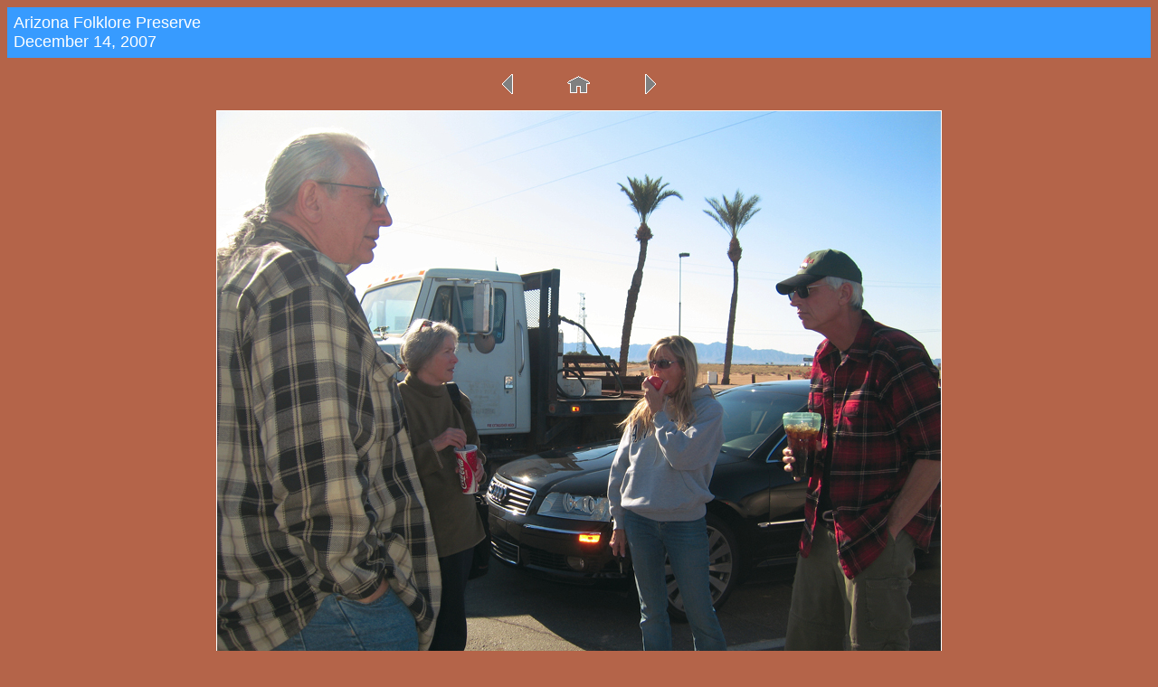

--- FILE ---
content_type: text/html
request_url: http://maggienews.com/trailsandrails/07/1214/pages/IMG_4217.html
body_size: 726
content:
<HTML>
	<HEAD>

		<TITLE>IMG_4217</TITLE>
		<META name="generator" content="Adobe Photoshop Elements (R) 3.0 Web Photo Gallery">
		<META http-equiv="Content-Type" content="text/html; charset=iso-8859-1">
	</HEAD>

<BODY bgcolor="#B46449"  text="#FFFFFF"  link="#FFE16A"  vlink="#F9DA71"  alink="#FFFFFF" >

<TABLE border="0" cellpadding="5" cellspacing="2" width="100%" bgcolor="#379BFF" >
<TR>
	<TD><FONT size="4"  face="Arial" >Arizona Folklore Preserve
													<BR>December 14, 2007
													<BR><A href="mailto:"></A>

		</FONT>
	</TD>
</TR>
</TABLE>

<P><CENTER>
<TABLE border="0" cellpadding="0" cellspacing="2" width="240">
<TR>
	<TD width="80" align="center">
	<A href="IMG_4216.html" ><IMG src="../images/previous.gif" border="0" alt="Previous"></A>
	</TD>
	<TD width="80" align="center">
	<A href="../index.html" ><IMG src="../images/home.gif" border="0" alt="Home"></A>
	</TD>
	<TD width="80" align="center">
	<A href="IMG_4218.html" ><IMG src="../images/next.gif" border="0" alt="Next"></A>
	</TD>
</TR>
</TABLE>
</CENTER></P>

<P><CENTER><IMG src="../images/IMG_4217.jpg"  border="1" alt="IMG_4217"></CENTER></P>
<P><CENTER><FONT size="4"  face="Arial" ></FONT></CENTER></P>
<P><CENTER><FONT size="4"  face="Arial" ></FONT></CENTER></P>
<P><CENTER><FONT size="4"  face="Arial" >12/14/2007</FONT></CENTER></P>
<P><CENTER><FONT size="4"  face="Arial" ></FONT></CENTER></P>
<P><CENTER><FONT size="4"  face="Arial" ></FONT></CENTER></P>

<!-- Site Meter -->
<script type="text/javascript" src="http://s28.sitemeter.com/js/counter.js?site=s28bandtour">
</script>
<noscript>
<a href="http://s28.sitemeter.com/stats.asp?site=s28bandtour" target="_top">
<img src="http://s28.sitemeter.com/meter.asp?site=s28bandtour" alt="Site Meter" border="0"/></a>
</noscript>
<!-- Copyright (c)2006 Site Meter -->
</BODY>

</HTML>
